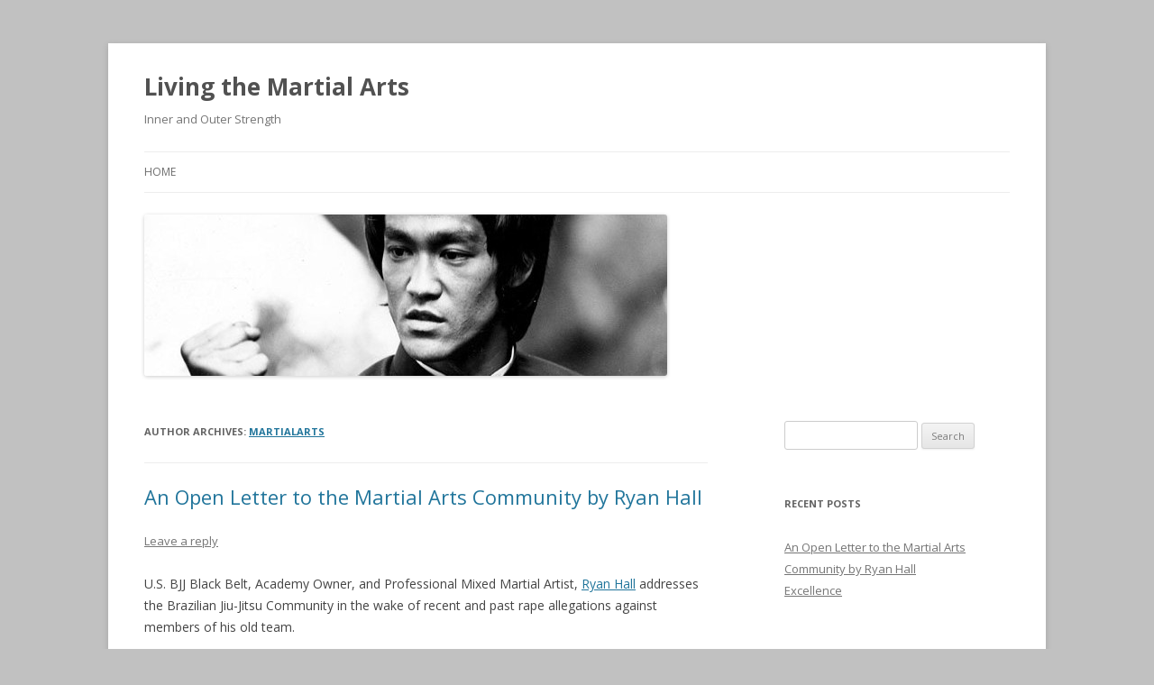

--- FILE ---
content_type: text/html; charset=UTF-8
request_url: http://livingthemartialarts.com/?author=1
body_size: 3530
content:
<!DOCTYPE html>
<!--[if IE 7]>
<html class="ie ie7" lang="en-US">
<![endif]-->
<!--[if IE 8]>
<html class="ie ie8" lang="en-US">
<![endif]-->
<!--[if !(IE 7) | !(IE 8)  ]><!-->
<html lang="en-US">
<!--<![endif]-->
<head>
<meta charset="UTF-8" />
<meta name="viewport" content="width=device-width" />
<title>martialarts | Living the Martial Arts</title>
<link rel="profile" href="http://gmpg.org/xfn/11" />
<link rel="pingback" href="http://livingthemartialarts.com/xmlrpc.php" />
<!--[if lt IE 9]>
<script src="http://livingthemartialarts.com/wp-content/themes/twentytwelve/js/html5.js" type="text/javascript"></script>
<![endif]-->
<link rel="alternate" type="application/rss+xml" title="Living the Martial Arts &raquo; Feed" href="http://livingthemartialarts.com/?feed=rss2" />
<link rel="alternate" type="application/rss+xml" title="Living the Martial Arts &raquo; Comments Feed" href="http://livingthemartialarts.com/?feed=comments-rss2" />
<link rel="alternate" type="application/rss+xml" title="Living the Martial Arts &raquo; Posts by martialarts Feed" href="http://livingthemartialarts.com/?feed=rss2&#038;author=1" />
<link rel='stylesheet' id='twentytwelve-fonts-css'  href='http://fonts.googleapis.com/css?family=Open+Sans:400italic,700italic,400,700&#038;subset=latin,latin-ext' type='text/css' media='all' />
<link rel='stylesheet' id='twentytwelve-style-css'  href='http://livingthemartialarts.com/wp-content/themes/twentytwelve/style.css?ver=3.5' type='text/css' media='all' />
<!--[if lt IE 9]>
<link rel='stylesheet' id='twentytwelve-ie-css'  href='http://livingthemartialarts.com/wp-content/themes/twentytwelve/css/ie.css?ver=20121010' type='text/css' media='all' />
<![endif]-->
<link rel="EditURI" type="application/rsd+xml" title="RSD" href="http://livingthemartialarts.com/xmlrpc.php?rsd" />
<link rel="wlwmanifest" type="application/wlwmanifest+xml" href="http://livingthemartialarts.com/wp-includes/wlwmanifest.xml" /> 
<meta name="generator" content="WordPress 3.5" />
	<style type="text/css">.recentcomments a{display:inline !important;padding:0 !important;margin:0 !important;}</style>
<style type="text/css" id="custom-background-css">
body.custom-background { background-color: #c1c1c1; }
</style>
</head>

<body class="archive author author-martialarts author-1 custom-background custom-font-enabled single-author">
<div id="page" class="hfeed site">
	<header id="masthead" class="site-header" role="banner">
		<hgroup>
			<h1 class="site-title"><a href="http://livingthemartialarts.com/" title="Living the Martial Arts" rel="home">Living the Martial Arts</a></h1>
			<h2 class="site-description">Inner and Outer Strength</h2>
		</hgroup>

		<nav id="site-navigation" class="main-navigation" role="navigation">
			<h3 class="menu-toggle">Menu</h3>
			<a class="assistive-text" href="#content" title="Skip to content">Skip to content</a>
			<div class="nav-menu"><ul><li ><a href="http://livingthemartialarts.com/" title="Home">Home</a></li></ul></div>
		</nav><!-- #site-navigation -->

					<a href="http://livingthemartialarts.com/"><img src="http://livingthemartialarts.com/wp-content/uploads/2013/01/cropped-Bruce-Lee-Quotes2.jpg" class="header-image" width="580" height="179" alt="" /></a>
			</header><!-- #masthead -->

	<div id="main" class="wrapper">
	<section id="primary" class="site-content">
		<div id="content" role="main">

		
			
			<header class="archive-header">
				<h1 class="archive-title">Author Archives: <span class="vcard"><a class="url fn n" href="http://livingthemartialarts.com/?author=1" title="martialarts" rel="me">martialarts</a></span></h1>
			</header><!-- .archive-header -->

			
			
			
										
	<article id="post-9" class="post-9 post type-post status-publish format-standard hentry category-uncategorized tag-bjj tag-brazilian-jiu-jitsu tag-honor tag-integrity tag-manipulation tag-martial-arts tag-ryan-hall tag-trust">
				<header class="entry-header">
									<h1 class="entry-title">
				<a href="http://livingthemartialarts.com/?p=9" title="Permalink to An Open Letter to the Martial Arts Community by Ryan Hall" rel="bookmark">An Open Letter to the Martial Arts Community by Ryan Hall</a>
			</h1>
										<div class="comments-link">
					<a href="http://livingthemartialarts.com/?p=9#respond" title="Comment on An Open Letter to the Martial Arts Community by Ryan Hall"><span class="leave-reply">Leave a reply</span></a>				</div><!-- .comments-link -->
					</header><!-- .entry-header -->

				<div class="entry-content">
			<p>U.S. BJJ Black Belt, Academy Owner, and Professional Mixed Martial Artist, <a href="http://5050bjj.com/instructors/ryan-hall" title="http://5050bjj.com/instructors/ryan-hall">Ryan Hall</a> addresses the Brazilian Jiu-Jitsu Community in the wake of recent and past rape allegations against members of his old team.</p>
<p>1- Table of Contents<br />
2- Foreword<br />
3- An Open Letter to the Martial Arts Community<br />
5- My Story<br />
8- Hero Worship and The Martial Arts<br />
9- You May Think You Know Your Coach, But You Probably Don’t<br />
12- Innocence and Trust Capitalized on for Manipulation<br />
15- Martial Arts as a Means of Generating a Cult Following<br />
19- Final Thoughts</p>
<p  style=" margin: 12px auto 6px auto; font-family: Helvetica,Arial,Sans-serif; font-style: normal; font-variant: normal; font-weight: normal; font-size: 14px; line-height: normal; font-size-adjust: none; font-stretch: normal; -x-system-font: none; display: block;">   <a title="View Open Letter to the Martial Arts Community on Scribd" href="http://www.scribd.com/doc/121007439/Open-Letter-to-the-Martial-Arts-Community"  style="text-decoration: underline;" >Open Letter to the Martial Arts Community</a> by   <a title="View livingmartialarts's profile on Scribd" href="http://www.scribd.com/livingmartialarts"  style="text-decoration: underline;" >livingmartialarts</a> </p>
<p><iframe class="scribd_iframe_embed" src="http://www.scribd.com/embeds/121007439/content?start_page=1&#038;view_mode=scroll&#038;access_key=key-1tftbrsasef8osdruh7m" data-auto-height="false" data-aspect-ratio="0.772727272727273" scrolling="no" id="doc_22121" width="100%" height="600" frameborder="0"></iframe><br />
Download pdf here: <a href="http://livingthemartialarts.com/?attachment_id=10" rel="attachment wp-att-10">Open Letter to the Martial Arts Community</a></p>
					</div><!-- .entry-content -->
		
		<footer class="entry-meta">
			This entry was posted in <a href="http://livingthemartialarts.com/?cat=1" title="View all posts in Uncategorized" rel="category">Uncategorized</a> and tagged <a href="http://livingthemartialarts.com/?tag=bjj" rel="tag">bjj</a>, <a href="http://livingthemartialarts.com/?tag=brazilian-jiu-jitsu" rel="tag">brazilian jiu jitsu</a>, <a href="http://livingthemartialarts.com/?tag=honor" rel="tag">honor</a>, <a href="http://livingthemartialarts.com/?tag=integrity" rel="tag">integrity</a>, <a href="http://livingthemartialarts.com/?tag=manipulation" rel="tag">manipulation</a>, <a href="http://livingthemartialarts.com/?tag=martial-arts" rel="tag">martial arts</a>, <a href="http://livingthemartialarts.com/?tag=ryan-hall" rel="tag">ryan hall</a>, <a href="http://livingthemartialarts.com/?tag=trust" rel="tag">trust</a> on <a href="http://livingthemartialarts.com/?p=9" title="4:51 pm" rel="bookmark"><time class="entry-date" datetime="2013-01-18T16:51:16+00:00">January 18, 2013</time></a><span class="by-author"> by <span class="author vcard"><a class="url fn n" href="http://livingthemartialarts.com/?author=1" title="View all posts by martialarts" rel="author">martialarts</a></span></span>.								</footer><!-- .entry-meta -->
	</article><!-- #post -->
							
	<article id="post-1" class="post-1 post type-post status-publish format-standard hentry category-uncategorized">
				<header class="entry-header">
									<h1 class="entry-title">
				<a href="http://livingthemartialarts.com/?p=1" title="Permalink to Excellence" rel="bookmark">Excellence</a>
			</h1>
										<div class="comments-link">
					<a href="http://livingthemartialarts.com/?p=1#respond" title="Comment on Excellence"><span class="leave-reply">Leave a reply</span></a>				</div><!-- .comments-link -->
					</header><!-- .entry-header -->

				<div class="entry-content">
			<p><strong>We are what we repeatedly do.<br />
Excellence then, is not an act, but a habit.</strong><br />
<em>~ Aristotle</em></p>
					</div><!-- .entry-content -->
		
		<footer class="entry-meta">
			This entry was posted in <a href="http://livingthemartialarts.com/?cat=1" title="View all posts in Uncategorized" rel="category">Uncategorized</a> on <a href="http://livingthemartialarts.com/?p=1" title="10:29 am" rel="bookmark"><time class="entry-date" datetime="2013-01-18T10:29:15+00:00">January 18, 2013</time></a><span class="by-author"> by <span class="author vcard"><a class="url fn n" href="http://livingthemartialarts.com/?author=1" title="View all posts by martialarts" rel="author">martialarts</a></span></span>.								</footer><!-- .entry-meta -->
	</article><!-- #post -->
			
			
		
		</div><!-- #content -->
	</section><!-- #primary -->


			<div id="secondary" class="widget-area" role="complementary">
			<aside id="search-2" class="widget widget_search"><form role="search" method="get" id="searchform" action="http://livingthemartialarts.com/" >
	<div><label class="screen-reader-text" for="s">Search for:</label>
	<input type="text" value="" name="s" id="s" />
	<input type="submit" id="searchsubmit" value="Search" />
	</div>
	</form></aside>		<aside id="recent-posts-2" class="widget widget_recent_entries">		<h3 class="widget-title">Recent Posts</h3>		<ul>
					<li>
				<a href="http://livingthemartialarts.com/?p=9" title="An Open Letter to the Martial Arts Community by Ryan Hall">An Open Letter to the Martial Arts Community by Ryan Hall</a>
						</li>
					<li>
				<a href="http://livingthemartialarts.com/?p=1" title="Excellence">Excellence</a>
						</li>
				</ul>
		</aside><aside id="recent-comments-2" class="widget widget_recent_comments"><h3 class="widget-title">Recent Comments</h3><ul id="recentcomments"></ul></aside><aside id="archives-2" class="widget widget_archive"><h3 class="widget-title">Archives</h3>		<ul>
			<li><a href='http://livingthemartialarts.com/?m=201301' title='January 2013'>January 2013</a></li>
		</ul>
</aside><aside id="categories-2" class="widget widget_categories"><h3 class="widget-title">Categories</h3>		<ul>
	<li class="cat-item cat-item-1"><a href="http://livingthemartialarts.com/?cat=1" title="View all posts filed under Uncategorized">Uncategorized</a>
</li>
		</ul>
</aside><aside id="meta-2" class="widget widget_meta"><h3 class="widget-title">Meta</h3>			<ul>
						<li><a href="http://livingthemartialarts.com/wp-login.php">Log in</a></li>
			<li><a href="http://livingthemartialarts.com/?feed=rss2" title="Syndicate this site using RSS 2.0">Entries <abbr title="Really Simple Syndication">RSS</abbr></a></li>
			<li><a href="http://livingthemartialarts.com/?feed=comments-rss2" title="The latest comments to all posts in RSS">Comments <abbr title="Really Simple Syndication">RSS</abbr></a></li>
			<li><a href="http://wordpress.org/" title="Powered by WordPress, state-of-the-art semantic personal publishing platform.">WordPress.org</a></li>
						</ul>
</aside>		</div><!-- #secondary -->
		</div><!-- #main .wrapper -->
	<footer id="colophon" role="contentinfo">
		<div class="site-info">
						<a href="http://wordpress.org/" title="Semantic Personal Publishing Platform">Proudly powered by WordPress</a>
		</div><!-- .site-info -->
	</footer><!-- #colophon -->
</div><!-- #page -->

<script type='text/javascript' src='http://livingthemartialarts.com/wp-content/themes/twentytwelve/js/navigation.js?ver=1.0'></script>
<script type='text/javascript' src='http://s0.wp.com/wp-content/js/devicepx-jetpack.js?ver=202604'></script>
</body>
</html>